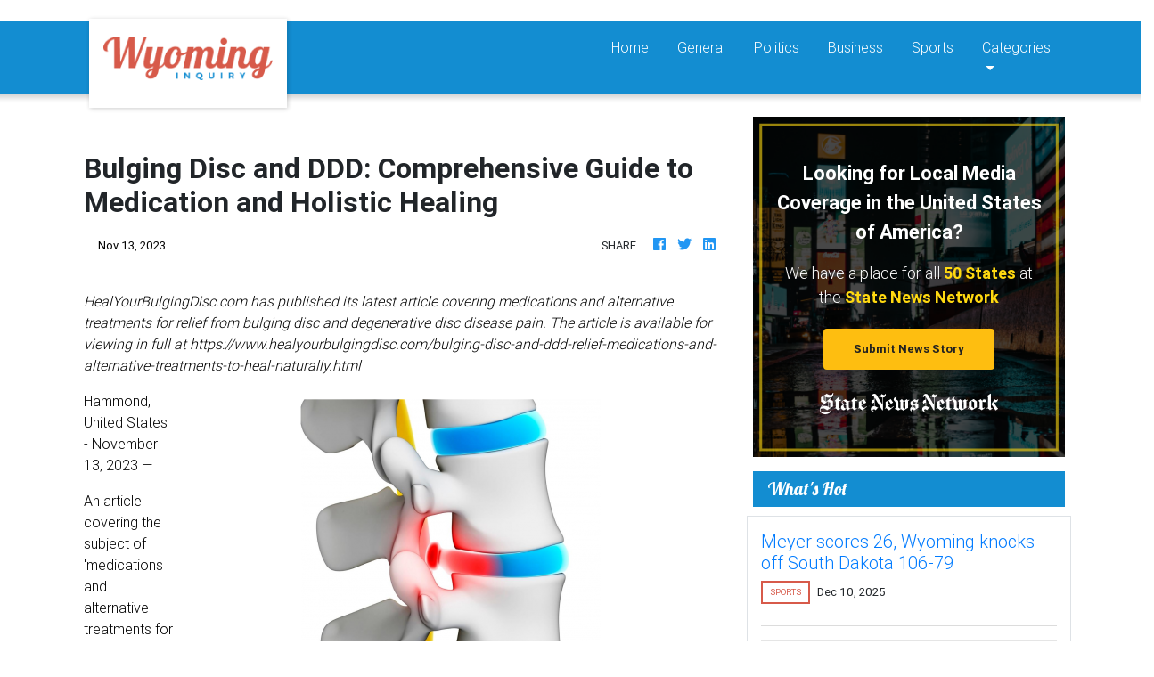

--- FILE ---
content_type: text/html
request_url: https://wyominginquiry.com/press/bulging-disc-and-ddd-comprehensive-guide-to-medication-and-holistic-healing/100925
body_size: 589
content:
<!DOCTYPE html>
<html lang="en">
	<head>
		<meta charset="utf-8" />
		<title>Wyoming Inquiry</title>
		<base href="/" />

		<meta
			name="description"
			content="Wyoming Inquiry is your best source of Wyoming news and current events. Covering news across the Big Wyoming."
		/>
		<meta name="viewport" content="width=device-width, initial-scale=1" />
		<link rel="icon" type="image/x-icon" href="favicon.ico" />

		<!-- Global site tag (gtag.js) - Google Analytics -->
		<script async src="https://www.googletagmanager.com/gtag/js?id=UA-145147519-50"></script>
		<script>
			window.dataLayer = window.dataLayer || [];
			function gtag() {
				dataLayer.push(arguments);
			}
			gtag('js', new Date());

			gtag('config', 'UA-145147519-50');
		</script>
	<link rel="stylesheet" href="styles.5e6be7f421dcf16a5611.css"></head>
	<body>
		<app-root></app-root>
	<script src="runtime-es2015.858f8dd898b75fe86926.js" type="module"></script><script src="polyfills-es2015.5728f680576ca47e99fe.js" type="module"></script><script src="runtime-es5.741402d1d47331ce975c.js" nomodule></script><script src="polyfills-es5.4e06eb653a3c8a2d581f.js" nomodule></script><script src="scripts.fd23d0d0b4b68ff1d422.js"></script><script src="main-es2015.055f3736571551a4e592.js" type="module"></script><script src="main-es5.44c51f78e20c49cb6965.js" nomodule></script></body>
</html>
